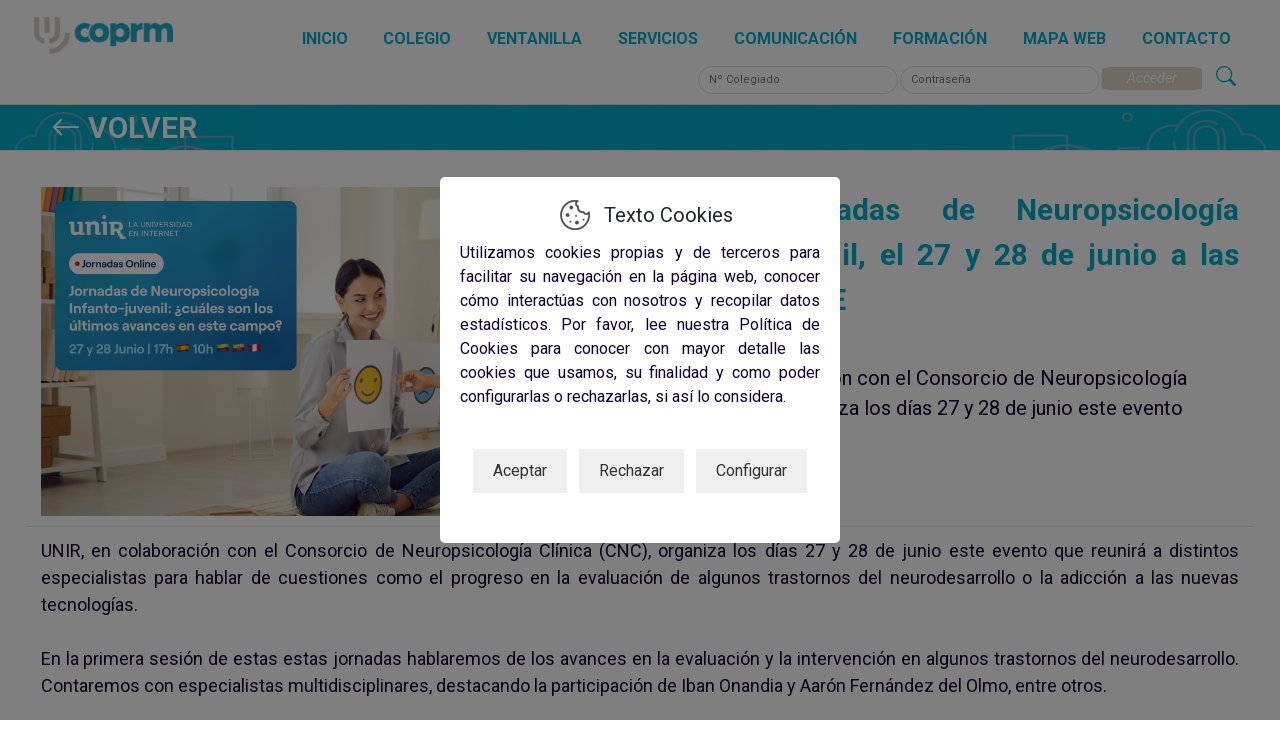

--- FILE ---
content_type: text/html; charset=UTF-8
request_url: https://colegiopsicologos-murcia.org/noticia.php?id=204
body_size: 7253
content:
 
 





<!DOCTYPE html>
<html lang="es">


<head>
  <meta http-equiv="content-type" content="text/html; utf-8">
  <meta charset="utf-8" />
  <meta name="viewport" content="width=device-width, initial-scale=1.0">
  <title>UNIR: Jornadas de Neuropsicología Infanto-juvenil, el 27 y 28 de junio a las 17.00-ONLINE</title>
     
    <link rel="stylesheet" href="css/bootstrap.css" type="text/css" />
 
    <link rel="stylesheet" href="MIMENU/menu.css" type="text/css" />
    <link rel="stylesheet" href="css/style.css" type="text/css" />
    <link rel="stylesheet" href="css/fuentes.css" type="text/css" />


    <link rel="stylesheet" href="css/miscss.css" type="text/css" />
    <link rel="stylesheet" href="css/responsive.css" type="text/css" />

   <!-- <link rel="stylesheet" href="css/formulario.css" type="text/css" /> -->
    <link rel="stylesheet" href="css/segmentado.css" type="text/css" />
    <link rel="stylesheet" href="css/agrupado.css" type="text/css" />
    <link rel="stylesheet" href="css/movil.css" type="text/css" />




    
    <link rel="shortcut icon" href="MIMENU/favicon.ico" type="image/x-icon"/>



    <link rel="preconnect" href="https://fonts.googleapis.com">
    <link rel="preconnect" href="https://fonts.gstatic.com" crossorigin>

    <link href="https://fonts.googleapis.com/css2?family=Poppins:wght@400;800&display=swap" rel="stylesheet">
    <link href="https://fonts.googleapis.com/css2?family=Roboto:ital,wght@0,100;0,300;0,400;0,700;0,900;1,400&display=swap" rel="stylesheet">
    <link href="https://fonts.googleapis.com/css2?family=Fredoka+One&display=swap" rel="stylesheet">

    <!-- FUENTE 1 -->
    <link href="https://fonts.googleapis.com/css2?family=Playfair+Display:wght@500;700&display=swap" rel="stylesheet">
    <!-- FUENTE 2 -->
    <link href="https://fonts.googleapis.com/css2?family=Vollkorn:wght@500;600&display=swap" rel="stylesheet">
 <!-- FUENTE iconos -->
    <link rel="stylesheet" href="https://cdn.jsdelivr.net/npm/bootstrap-icons@1.10.5/font/bootstrap-icons.css">



    <script type="text/javascript" src="js/jquery.js"></script>
    <script type="text/javascript" src="Scripts/menu.js" charset="utf-8"></script>


        <!-- VENTANA MODAL -->
    <script type="text/javascript" src="js/plugins.js"></script>




 


<!DOCTYPE html>
<html>
<head>

    <style>
        /* Estilos CSS para el pop-up */
        .ventana-emergente {
            position: fixed;
            top: 0;
            left: 0;
            width: 100%;
            height: 100%;
            background-color: rgba(0, 0, 0, 0.5);
            display: flex;
            justify-content: center;
            align-items: center;
            z-index: 9999;




            
        }
        
        .ventana-emergente-contenido {
            background-color: #fff;
            padding: 20px;
            border-radius: 5px;
            max-width: 400px;
            text-align: center;
        }
        
        .ventana-emergente-contenido button {
            margin: 0 5px; }


            .boton_Aceptar{
             
  display: inline-block;
  background-color: #EFEFEF;
  color: #333333;
  border: none;
  padding: 10px 20px;
  text-align: center;
  text-decoration: none;
  font-size: 16px;

  cursor: pointer;
  transition: background-color 0.3s ease;
                }

                .boton_rechazar{
             
             display: inline-block;
             background-color:  #EFEFEF;
             color: #333333;
             border: none;
             padding: 10px 20px;
             text-align: center;
             text-decoration: none;
             font-size: 16px;
         
             cursor: pointer;
             transition: background-color 0.3s ease;
                           }



    </style>
</head>
<body>
    <!-- Contenido de tu página web -->

    <!-- Código HTML para el pop-up -->
    <div class="ventana-emergente">
        <div class="ventana-emergente-contenido">
            <h2><img src="0_PD/img/cook.png"> Texto Cookies</h2>
            <p class="mitextop">Utilizamos cookies propias y de terceros para facilitar su navegación en la página web, conocer cómo interactúas con nosotros y recopilar datos estadísticos. Por favor, lee nuestra Política de Cookies para conocer con mayor detalle las cookies que usamos, su finalidad y como poder configurarlas o rechazarlas, si así lo considera.  </p>
            <br> <br>
            <form method="post">
            
                       
                <button type="submit" name="aceptar" class="boton_Aceptar">Aceptar</button>
                <button type="submit" name="cancelar" class="boton_rechazar">Rechazar</button>
                <button type="button" onclick="window.location.href='msg?cod=202';" class="boton_rechazar">Configurar</button>
            </form>
           
        </div>
    </div>

    <script>
        var ventanaEmergente = document.querySelector('.ventana-emergente');

        function ocultarVentanaEmergente() {
            ventanaEmergente.style.display = 'none';
        }
    </script>
</body>
</html>

</head>



<body>
  <!-- _-_-_-_-_-_-_-_-_-_-_-_-_-_-_-_-_-_-_-_-_-_-_-_-_-_-_-_-_-_-_-_-_-_-_-_-_-_-_-_-_-_-_-_-_-_-_-_-_-_-_-_-_-_-_  -->
  <header>

    <style>


        /* CAJA GRANDE CON EL GRIS */
        .barra_menu {

            width: 100%;

            height: 50px;
            margin-bottom: 0px;
            background-color: #ffffff;
            z-index: ;
            /*  position: fixed; */
            position: relative;
            opacity: 1;
            text-align: right;
            padding-right: 1%;

        }



        .espacio_extra {
            margin-left: 150px;
            padding: 150px;
            ;

        }

        .derecha_con_margen {
            position: relative !important;
            align-items: right;
        }

        /* ESPACIO LOGO*/



        .logo {

            /*  position: fixed; */
            position: relative;
            margin-top: 10px;
            right: auto;
            overflow: hidden;
            /* evita que la imagen se desborde del contenedor */
            z-index: 100;
            float: right;
        }



        /* OPCIONES MENU*/
        .contenido_texto_menu {
            width: 80%;
            display: inline-block;
            text-align: right;
            padding-right: 1%;
            padding-top: 18px;

        }

        .MIMENU_fuente {
            font-family: 'Roboto', sans-serif;
            font-size: 16px;
            margin-right: 12px;
            font-weight: 500;
            padding-top: 22PX;
            padding-left: 2%;
            font-weight: 500;
        }

        .capital {
            font-family: 'Vollkorn', serif;
            font-size: 25px;

            padding-top: 10px;
            text-align: center;
            color: #fbfbfb;
            font-weight: bold;
        }



        .espacio_texto_menu {
            width: 20%;
        }

        .MIMENU_color1 {
            margin-top: 5px;

            color: #00AEC7;
            font-weight: 600;


        }

        .MIMENU_color1 a {
            color: #00AEC7;
            font-weight: bold;
        }

        .MIMENU_color1 a:hover {
            color: #676466 !important;

        }



        .fondo_menu {

            width: 120px;
        }




        .fondo_menu2 {

            border-radius: 13px;
            height: 50px;
            color: #000 !important;

            padding-left: 15px;

            width: 168px;

        }

        /* CAJA LOGIN */







        ::selection {
            background: rgba(219, 68, 55, .3);
        }



        .formulario {
            width: 95%;
            margin: auto;
            text-align: right;

            padding-top: 5px;
            border-radius: 10px;
        }


        .formulario .input_textual {

            padding: 5px 10px;
            margin: auto;
            margin-bottom: 10px;
            width: 200px;
            border: 1px solid #ddd;
            border-radius: 15px;
        }

        .formulario .input_textual {
            color: #444;
            font-size: 1.1em;
        }

        .formulario .input_textual:focus {
            outline: none;
            border: none;
            border-left: 13px solid #22aac6;
            box-shadow: 1px 5px 10px #CCC;
        }

        .formulario .input_textual:focus {
            opacity: 1;
            left: 30px;
            transition: all 0.25s ease-out;
        }

        .formulario a {
            font-size: 0.9em;
            color: #444;
            text-decoration: none;
            border-bottom: 0px solid #DB4437;
            padding-bottom: 5px;
        }

        .formulario a:hover {
            color: #22aac6;
            border-color: #FFF;
        }

        .formulario .input_boton {
            margin-top: 0px;
            border: none;
            border-radius: 10%;
            padding: 1px 0;
            outline: none;
            width: 100px;

            background: #ddd6c9;
            color: #FFF;
            bottom: -3px;
            left: 0px;
            font-size: 12 px;

        }

        .formulario .input_boton_cerrar {
            margin-top: 0px;
            border: none;
            border-radius: 0%;
            padding: 1px 0;
            outline: none;
            width: 250px;
            text-align: left;
            padding-left: 15px;
            background: #22aac6;
            color: #FFF;
            bottom: -3px;
            left: 0px;
            font-size: 13px;
            line-height: 20px;

        }

        .formulario .input_boton:hover {
            background: #22aac6;
        }

        .formulario .input_boton .fa {
            font-size: 1.4em;
        }
    </style>


    <!-- VERSIÓN PC -->

    <div class="hidden-xs  ">

        <div class="col-md-2 right">
            <div class="logo ">
                <a href="index"> <img src="MIMENU/images/logo.png" /></a>
            </div>
        </div>
        <div class="col-md-10">
            <div class="barra_menu">
                <div class="MIMENU_fuente MIMENU_color1">

                    <a href="index" class="MIMENU_fuente ">INICIO</a>

                    <a href="coprm" class="MIMENU_fuente ">COLEGIO</a>

                    <a href="ventanilla" class="MIMENU_fuente">VENTANILLA</a>

                    <a href="servicios.php?filtro=Servicios" class="MIMENU_fuente ">SERVICIOS</a>

                    <a href="comunicacion" class="MIMENU_fuente ">COMUNICACI&Oacute;N</a>


                    <a href="formacion" class="MIMENU_fuente ">FORMACI&Oacute;N</a>
                    <a href="mapa" class="MIMENU_fuente ">MAPA WEB</a>
                    <a href="contacto" class="MIMENU_fuente ">CONTACTO</a>


                </div>


            </div>


        </div>




        <div class="clear"></div>





                    <form action="ventanilla_unica/A2_usuarios.php" method="post" class="formulario">
                <input type="text" id="cajaTexto" name="usuario" placeholder="Nº Colegiado" class="input_textual">
                <input type="password" id="contraseña" placeholder="Contraseña" class="input_textual" name="pass" />
                <button class="input_boton">
                    <i class="fa fa-paper-plane" aria-hidden="true">Acceder</i>
                </button>
&nbsp; &nbsp; &nbsp;

                <a href="msg?cod=405" class="azul subrayado_no">

    <i class="bi bi-search size20 azul" ></i>
</a>
&nbsp; &nbsp; &nbsp;

            </form>

          


            <script>
                // Obtén la referencia a la caja de texto
                var cajaTexto = document.getElementById("cajaTexto");

                // Agrega un evento para permitir solo números y un máximo de 5 caracteres
                cajaTexto.addEventListener("input", function (event) {
                    var inputText = this.value;

                    // Elimina todos los caracteres que no sean números
                    var numeros = inputText.replace(/[^0-9]/g, '');

                    // Limita la longitud a un máximo de 5 caracteres
                    if (numeros.length > 5) {
                        numeros = numeros.substring(0, 5);
                    }

                    // Agrega "MU" al principio del valor
                    this.value = "MU" + numeros;
                });
            </script>





                <!-- INICIO SE SESIÓN -->


        <!-- INICIO SE SESIÓN -->


        <hr class="nomargin">
    </div>



    <!-- VERSIÓN MOVIL -->
    <div class="visible-xs">


        <link href="//maxcdn.bootstrapcdn.com/bootstrap/4.0.0/css/bootstrap.min.css" rel="stylesheet" id="bootstrap-css">



        <div class="navbar navbar-dark fondo_menu_movil box-shadow">
            <a href="index" class="">
                <img src="MIMENU/images/logo_movil.png" width="250px;" />

            </a>
            <a class="nav-button ml-auto mr-4"><span id="nav-icon3"><span></span><span></span><span></span><span></span></span></a>
            <div class="container nomargin ">

            </div>
        </div> <!--navbar end-->

        <div class="fixed-top dineuron-menu">
            <div class="flex-center p-5">
                <ul class="nav flex-column">

                    <li class="nav-item delay-1"><a class="nav-link" href="Index">INICIO</a></li>
                    <li class="nav-item delay-3"><a class="nav-link" href="coprm">COPRM</a></li>
                    <li class="nav-item delay-4"><a class="nav-link" href="ventanilla">VENTANILLA</a></li>
                    <li class="nav-item delay-5"><a class="nav-link" href="servicios.php?filtro=Servicios">SERVICIOS</a>
                    </li>
                    <li class="nav-item delay-6"><a class="nav-link" href="comunicacion">COMUNICACIÓN</a></li>
                    <li class="nav-item delay-7"><a class="nav-link" href="formacion">FORMACIÓN</a></li>
                    <li class="nav-item delay-7"><a class="nav-link" href="mapa">MAPA WEB</a></li>
                    <li class="nav-item delay-7"><a class="nav-link" href="contacto">CONTACTO</a></li>
                    <li class="nav-item delay-7"><a class="nav-link" href="msg?cod=405">BUSCADOR</a></li>



                </ul>
            </div>
        </div> <!--dineuron-menu end-->





</header>   
 


  <!-- _-_-_-_-_-_-_-_-_-_-_-_-_-_-_-_-_-_-_-_-_-_-_-_-_-_-_-_-_-_-_-_-_-_-_-_-_-_-_-_-_-_-_-_-_-_-_-_-_-_-_-_-_-_-_  -->

  <div style="background-image: url('ventanilla_unica/imagenes/cabecera_ventanilla.png');   background-size: cover;">
    <a href="javascript: history.go(-1)">
        <p class="size30  color_blanco  fuente_roboto minegrita margen-2-derecha margen_button_0  ">
            <i class="bi bi-arrow-left"></i> VOLVER
          
        </p>
    </a>
</div>
  <div class="clear"></div>



  <div class="line nomargin"> </div>



  <div class="clear"></div>

  <div class="">

    <div class=" ">


      <br>

      <br>
      <!-- _-_-_-_-_-_-_-_-_-_-_-_-_-_-_-_-_-_-_-_-_-_-_-_-_-_-_-_-_-_-_-_-_-_-_-_-_-_-_-_-_-_-_-_-_-_-_-_-_-_-_-_-_-_-_  -->
       
 

      <!-- _-_-_-_-_-_-_-_-_-_-_-_-_-_-_-_-_-_-_-_-_-_-_-_-_-_-_-_-_-_-_-_-_-_-_-_-_-_-_-_-_-_-_-_-_-_-_-_-_-_-_-_-_-_-_  -->
      
                    <div class=" caja_separacion">

          <!-- _-_-_-_-_-_-_-_-_-_-_-_-_-_-_-_-_-_-_-_-_-_-_-_-_-_-_-_-_-_-_-_-_-_-_-_-_-_-_-_-_-_-_-_-_-_-_-_-_-_-_-_-_-_-_  -->
          <style>
        /* Estilos para el modal */
        .modal {
            display: none;
            position: fixed;
            z-index: 1;
            padding-top:50px;
            left: 0;
            top: 0;
            width: 100%;
            height: 100%;
            overflow: auto;
            background-color: rgba(0,0,0,0.9);
        }
        
        .modal-content {
            margin: auto;
            display: block;
            max-width: 80%;
            max-height: 80%;
        }
        
        .modal img {
            width: 100%;
            height: auto;
        }
        
        /* Estilos para el botón de cerrar */
        .close {
            position: relative;
            top: 0px;
            right: 30px;
            color: #00abc7;
            font-size: 60px;
            cursor: pointer;
            opacity: 1;
            z-index: 99;
    
        }
        
        /* Estilos para el cuerpo de la página */
        body {
      
        }
    </style>

    <script>
        function mostrarModal(img) {
            var modal = document.getElementById("modal");
            var modalImg = modal.querySelector("img");
            modal.style.display = "block";
            modalImg.src = img.src;
        }

        function cerrarModal() {
            document.getElementById("modal").style.display = "none";
        }
    </script>

        <!-- El modal -->
        <div id="modal" class="modal">
        <span class="close" onclick="cerrarModal()">&times;</span>
        <div class="modal-content">
            <img src="tu_imagen.jpg" alt="Imagen Ampliada">
        </div>
    </div>
          <!-- _-_-_-_-_-_-_-_-_-_-_-_-_-_-_-_-_-_-_-_-_-_-_-_-_-_-_-_-_-_-_-_-_-_-_-_-_-_-_-_-_-_-_-_-_-_-_-_-_-_-_-_-_-_-_  -->


          
            <div class="col-md-6"> <img src="0_DATA/2_noticias/204.jpg"
                onerror="this.src='0_DATA/2_noticias/blanco.jpg';" onclick="mostrarModal(this);"></div>
            <div class="col-md-6">
              <p class="size30 azul  minegrita justificado"> UNIR: Jornadas de Neuropsicología Infanto-juvenil, el 27 y 28 de junio a las 17.00-ONLINE</p>

              <p class="size14 azul">                 <i class="bi bi-calendar3"></i> 12-06-2023              </p>

              <p class="fuente_roboto size20 gris_oscuro ">UNIR, en colaboración con el Consorcio de Neuropsicología Clínica (CNC), organiza los días 27 y 28 de junio este evento online.
 
</p>


            
              
                
              
                

              
                

              
                

              
                



              
                









            </div>
            <div class="clear"></div>
            <hr>
            <div class="col-md-12">
              <p class="mitexto ">UNIR, en colaboraci&oacute;n con el Consorcio de Neuropsicolog&iacute;a Cl&iacute;nica (CNC), organiza los d&iacute;as 27 y 28 de junio este evento que reunir&aacute; a distintos especialistas para hablar de cuestiones como el progreso en la evaluaci&oacute;n de algunos trastornos del neurodesarrollo o la adicci&oacute;n a las nuevas tecnolog&iacute;as.<br>&nbsp;<br>En la primera sesi&oacute;n de estas estas jornadas hablaremos de los avances en la evaluaci&oacute;n y la intervenci&oacute;n en algunos trastornos del neurodesarrollo. Contaremos con especialistas multidisciplinares, destacando la participaci&oacute;n de Iban Onandia y Aar&oacute;n Fern&aacute;ndez del Olmo, entre otros.<br>&nbsp;<br>En la segunda jornada nos centraremos en los aspectos relacionados con la poblaci&oacute;n juvenil como las adicciones a las nuevas tecnolog&iacute;as, con la participaci&oacute;n de Noem&iacute; Fari&ntilde;a o de los reconocidos neur&oacute;logos, Javier Abril y Sarai Urtiaga.<br>
<br><a href="https://www.unir.net/evento/openclass/jornadas-neuropsicologia-infantil-ultimos-avances/">https://www.unir.net/evento/openclass/jornadas-neuropsicologia-infantil-ultimos-avances/</a><br>&nbsp;<br> <br> <br></p>

            </div>









          </div>

          

      </div>

      <div class="clear"></div>
      <br>
      <hr> <br>





    </div>

    <!-- _-_-_-_-_-_-_-_-_-_-_-_-_-_-_-_-_-_-_-_-_-_-_-_-_-_-_-_-_-_-_-_-_-_-_-_-_-_-_-_-_-_-_-_-_-_-_-_-_-_-_-_-_-_-_  -->
    <!-- Footer
        ============================================= -->
<footer id="folder">

	<img src="imagenes/pie/linea_pie.jpg" width="100%" alt="" />
	<div class="container">

		<div class="col-md-5 nomargin ">
			<img src="imagenes/pie/logoV1.png" alt="" width="250px" />

<br>
			<div class="col-md-12">
			<p class="mitexto size16 azul">
			<span class="gris">
				C/ Almirante Churruca, 1 <br>
				30007 Murcia <BR>
				<span class="gris">
				Tlf 968 248 816<br>
				
			</span>
			</span>
			</p>
			
			

			</div>

			
			</p>
	

		
		</p>
		<div class="clear"></div>
			<a href="https://www.facebook.com/ColegioPsicologiaRMurcia/" target="_blank"><img src="imagenes/facebook.png" width="35px"></a>
        <a href="https://twitter.com/COPsicologia?ref_src=twsrc%5Egoogle%7Ctwcamp%5Eserp%7Ctwgr%5Eauthor" target="_blank"><img src="imagenes/twitter.png" width="35px"></a>
        <a href="https://www.linkedin.com/company/colegio-de-psicologos-region-murcia/?originalSubdomain=es" target="_blank"><img src="imagenes/liked.png" width="35px"></a>
      <a href="https://www.instagram.com/p/CsvicCsN0ph/?hl=es" target="_black"><img src="imagenes/instagram.jpg" width="35px" target="_blank"></a>
	  <a href="https://www.youtube.com/@COPmurcia" target="_black"><img src="imagenes/youtube.png" width="35px" target="_blank"></a>
		<div class="clear"></div>
		<br> 

	</div>


	<div class="col-md-3 nomargin">
		<p class="mitexto size20 azul">
			<span class="gris">
				<br>
		
			
				<a href="msg.php?cod=151" class="gris ">Canal Denuncias</a><br>
				<a href="colegio?filtro=Comisión de Intrusismo" class="gris ">Observatorio de Intrusismo</a><br>
		<a href="colegio?filtro=Comisión de Intrusismo"><img src="imagenes/stop_intrusismo.jpg" class="izquierda"></a>
			</span>

		</p>
	</div>


	<div class="col-md-4 nomargin">
		<p class="mitexto size16 azul">
			<span class="gris">
				<br>
				<a href="msg.php?cod=200" class="gris">Aviso legal</a><br>
				<a href="msg.php?cod=201" class="gris">Pol&iacute;tica de Privacidad</a><br>
				<a href="msg.php?cod=202" class="gris"> Política de Cookies</a><br>

				<a href="https://www.soft-elite.com/" class="gris">	Desarrollo Soft Èlite</a>

				<br>
				<br>
			</span>

		</p>
	</div>

	<!-- Footer Widgets
                ============================================= -->
	<!-- .footer-widgets-wrap end -->



	</div>

	<!-- Copyrights
            ============================================= -->
	<!-- #copyrights end -->

</footer><!-- #footer end -->

</div><!-- #wrapper end 'images/footer-bg.jpg'-->    <!-- _-_-_-_-_-_-_-_-_-_-_-_-_-_-_-_-_-_-_-_-_-_-_-_-_-_-_-_-_-_-_-_-_-_-_-_-_-_-_-_-_-_-_-_-_-_-_-_-_-_-_-_-_-_-_  -->



</body>

--- FILE ---
content_type: text/css
request_url: https://colegiopsicologos-murcia.org/MIMENU/menu.css
body_size: 1140
content:
.dineuron-menu {
    width: 100%;
    height: 100%;
    opacity: 0;
    visibility: hidden;
}

.nav-open .dineuron-menu {
    opacity: 1;
    visibility: visible;
    background: #5d5e61;
}

.dineuron-menu .nav li a {
    color: #FFF;
    font-size: 3vh;
    font-weight: 600;
}

.dineuron-menu .nav li {
    opacity: 0;
    -webkit-transform: translateY(-40px);
    transform: translateY(-40px);
    -webkit-animation-timing-function: cubic-bezier(.45,.005,0,1);
    -moz-animation-timing-function: cubic-bezier(.45,.005,0,1);
    -o-animation-timing-function: cubic-bezier(.45,.005,0,1);
    animation-timing-function: cubic-bezier(.45,.005,0,1);
}

.nav-open .dineuron-menu .nav li {
    opacity: 1;
    -webkit-transform: translateY(0px);
    transform: translateY(0px);
    -webkit-transition: -webkit-transform .2s,opacity .2s;
    transition: transform .2s,opacity .2s;
}

.dineuron-menu .nav li.delay-1 {
    -webkit-transition-delay: 0.1s;
    -moz-transition-delay: 0.1s;
    -ms-transition-delay: 0.1s;
    -o-transition-delay: 0.1s;
    transition-delay: 0.1s;
}

.dineuron-menu .nav li.delay-2 {
    -webkit-transition-delay: 0.2s;
    -moz-transition-delay: 0.2s;
    -ms-transition-delay: 0.2s;
    -o-transition-delay: 0.2s;
    transition-delay: 0.2s;
}

.dineuron-menu .nav li.delay-3 {
    -webkit-transition-delay: 0.3s;
    -moz-transition-delay: 0.3s;
    -ms-transition-delay: 0.3s;
    -o-transition-delay: 0.3s;
    transition-delay: 0.3s;
}

.dineuron-menu .nav li.delay-4 {
    -webkit-transition-delay: 0.4s;
    -moz-transition-delay: 0.4s;
    -ms-transition-delay: 0.4s;
    -o-transition-delay: 0.4s;
    transition-delay: 0.4s;
}

.dineuron-menu .nav li.delay-5 {
    -webkit-transition-delay: 0.5s;
    -moz-transition-delay: 0.5s;
    -ms-transition-delay: 0.5s;
    -o-transition-delay: 0.5s;
    transition-delay: 0.5s;
}

.dineuron-menu .nav li.delay-6 {
    -webkit-transition-delay: 0.6s;
    -moz-transition-delay: 0.6s;
    -ms-transition-delay: 0.6s;
    -o-transition-delay: 0.6s;
    transition-delay: 0.6s;
}

.dineuron-menu .nav li.delay-7 {
    -webkit-transition-delay: 0.7s;
    -moz-transition-delay: 0.7s;
    -ms-transition-delay: 0.7s;
    -o-transition-delay: 0.7s;
    transition-delay: 0.7s;
}

.dineuron-menu .nav li.delay-8 {
    -webkit-transition-delay: 0.8s;
    -moz-transition-delay: 0.8s;
    -ms-transition-delay: 0.8s;
    -o-transition-delay: 0.8s;
    transition-delay: 0.8s;
}

.dineuron-menu .nav li.delay-9 {
    -webkit-transition-delay: 0.9s;
    -moz-transition-delay: 0.9s;
    -ms-transition-delay: 0.9s;
    -o-transition-delay: 0.9s;
    transition-delay: 0.9s;
}

.nav-button {
    position: relative;
    z-index: 1111;
    border: solid 1px #f8f8f8;
    height: 42px;
    display: block;
    width: 50px;
    padding: 12px;
}

    .nav-button #nav-icon3 {
        width: 24px;
        height: 22px;
        display: inline-block;
        position: relative;
        -webkit-transform: rotate(0deg);
        -moz-transform: rotate(0deg);
        -o-transform: rotate(0deg);
        transform: rotate(0deg);
        -webkit-transition: .5s ease-in-out;
        -moz-transition: .5s ease-in-out;
        -o-transition: .5s ease-in-out;
        transition: .5s ease-in-out;
        cursor: pointer;
    }

        .nav-button #nav-icon3 span {
            display: block;
            position: absolute;
            height: 3px;
            width: 100%;
            background: #ffffff;
            border-radius: 9px;
            opacity: 1;
            left: 0;
            -webkit-transform: rotate(0deg);
            -moz-transform: rotate(0deg);
            -o-transform: rotate(0deg);
            transform: rotate(0deg);
            -webkit-transition: .25s ease-in-out;
            -moz-transition: .25s ease-in-out;
            -o-transition: .25s ease-in-out;
            transition: .25s ease-in-out
        }

            .nav-button #nav-icon3 span:nth-child(1) {
                top: 0
            }

            .nav-button #nav-icon3 span:nth-child(2), #nav-icon3 span:nth-child(3) {
                top: 7px
            }

            .nav-button #nav-icon3 span:nth-child(4) {
                top: 14px
            }

.nav-open #nav-icon3 span:nth-child(1) {
    top: 9px;
    width: 0;
    left: 50%
}

.nav-open #nav-icon3 span:nth-child(2) {
    -webkit-transform: rotate(45deg);
    -moz-transform: rotate(45deg);
    -o-transform: rotate(45deg);
    transform: rotate(45deg)
}

.nav-open #nav-icon3 span:nth-child(3) {
    -webkit-transform: rotate(-45deg);
    -moz-transform: rotate(-45deg);
    -o-transform: rotate(-45deg);
    transform: rotate(-45deg)
}

.nav-open #nav-icon3 span:nth-child(4) {
    top: 9px;
    width: 0;
    left: 50%
}

.flex-center {
    display: -webkit-box;
    display: -webkit-flex;
    display: -ms-flexbox;
    display: flex;
    -webkit-box-pack: center;
    -webkit-justify-content: center;
    -ms-flex-pack: center;
    justify-content: center;
    -webkit-box-align: center;
    -webkit-align-items: center;
    -ms-flex-align: center;
    align-items: center;
    height: 100%
}
.navbar {
    position: relative;
    min-height: 50px;
    margin-bottom: 0px;
    border: 1px solid transparent;
}

.fondo_menu_movil {
    background-color: #5d5e61!important;
}

--- FILE ---
content_type: text/css
request_url: https://colegiopsicologos-murcia.org/css/fuentes.css
body_size: 2026
content:

html {
  -ms-text-size-adjust: 100%;
  -webkit-text-size-adjust: 100%;
}

body {
line-height: 1.5;
 color:#424242;
	background-color: #ffffff;
font-family: 'Roboto', sans-serif;
}

.fuente1 {
	font-family: 'Playfair Display', serif;
}

.fuente2 {
	font-family: 'Vollkorn', serif;
}








.cursiva {
	font-style: italic !important;
}

.titulo_azul {
	font-family: 'Roboto', sans-serif;
	font-size: 40px;
	color:#00acc8;
	font-weight:300;
}

.junta_gobierno_azul {
	font-family: 'Roboto', sans-serif;
	font-size: 20px;
	color:#00acc8;
	font-weight:500;
}

.junta_gobierno_marron {
	font-family: 'Roboto', sans-serif;
	font-size: 20px;
	color:#d9d1c3;
	font-weight:500;
}

.titulo_01 {
	font-size: 50px;
	font-weight: 900;
	line-height:1em;
	font-family: 'Roboto', sans-serif;
	color:#424242;
	
}

.mititulo {
font-size:25px;
font-family: 'Roboto', sans-serif;
color: #00aec7 !important;


	
}

.mititulo_noticia {
font-size:20px;
font-family: 'Roboto', sans-serif;
color:#00aec7;

	
}

.destacado
{
font-size:140px;
font-weight:lighter;

	
}


p.letracapital ::first-letter{
	font-size:3em;
	font-family:serif;
}




.sin_justificar {
	text-align: left!important;
}

a {
	text-decoration: none !important;
	color: #292e31;
}

a:hover { color: #222; }

a img { border: none; }

img { max-width: 100%; }

iframe { border: none !important; }


/* ----------------------------------------------------------------
	Basic Layout Styles
-----------------------------------------------------------------*/


h3,
h4,
h5,
h6 {
	color: #444;
	font-weight: 600;
	line-height: 1.5;
	margin: 0 0 30px 0;
	font-family: "Open Sans", sans-serif;
}

h5,
h6 { margin-bottom: 20px; }

h1 { font-size: 36px; }

h2 { font-size: 30px; }

h3 { font-size: 24px; }

h4 { font-size: 18px; }

h5 { font-size: 14px; }

h6 { font-size: 12px; }

h4 { font-weight: 600; }

h5,
h6 { font-weight: bold; }

h1 > span:not(.nocolor),
h2 > span:not(.nocolor),
h3 > span:not(.nocolor),
h4 > span:not(.nocolor),
h5 > span:not(.nocolor),
h6 > span:not(.nocolor) { color: #292e31; }

p,
pre,
ul,
ol,
dl,
dd,
blockquote,
address,
table,
fieldset,
form { margin-bottom: 30px; }

small { font-family: 'Lato', sans-serif; }

.uppercase { text-transform: uppercase !important; }

.tright { text-align: right !important; }

.tleft { text-align: left !important; }

.fright { float: right !important; }

.fleft { float: left !important; }

.fnone { float: none !important; }

.ohidden {
	position: relative;
	overflow: hidden !important;
}




.mitexto_rotacion {
	
font-size:16px;;
color:#fcfcfc;
line-height: 25.6px;
font-family: 'Open Sans', sans-serif;	
font-weight:bold;

	
}


.menusuperior {
font-family: 'Open Sans', sans-serif;
font-size:15px;
font-weight:inherit;
}


.texto_marron_grande {

	font-size: 60px;
	color: #676466;
	font-weight: 700;
	line-height : 55px;
text-align: left;
letter-spacing: -3px;
margin-right: 5%;

}

.texto_firma {

	font-size: 60px;
	color: #676466;
	font-weight: 700;
	line-height : 55px;
text-align: right;
letter-spacing: -3px;
margin-right: 5%;

}

.texto_marron_mediano {

	font-size: 40px;
	color: #676466;
	font-weight: 700;
	line-height : 55px;
text-align: left;
letter-spacing: -3px;
margin-right: 5%;

}

.comillas {
	font-size: 400px;
	font-family:Arial, Helvetica, sans-serif;
	float: inline-start;
	text-align:left;
	font-style: oblique;
	color:#d9d1c3;

	
}

.mititulo2 {
font-size: 22px;

font-family: 'Roboto', sans-serif;
padding-top: 5px;
	padding-left: 5px;
}

.mititulo3 {
font-size: 25px;
font-weight: 700;
font-family: 'Open Sans', sans-serif;
}

.gigante {
font-size: 120px; !important;
}
.textogrande {
	font-size: 50px;
}

.mititulo_sombradetras {
display: block;
margin: 20 0 18px;
font-size:40px !important;
font-weight: bold;
line-height: 100px;
font-style: bold;
text-transform: uppercase;
text-shadow: -1px -1px #000000;
background-color: #fbfbfb;
opacity: 0.8;
}

.mititulosombra {	
text-align: left;
margin: 0px auto;
letter-spacing: -1px;
font-weight: bolder;
margin-top: -40px;
 text-shadow: 1px 1px 0px #b2cb00,
    1px 1px 0px #b2cb00,
    1px 1px 0px #b2cb00;
}


.mititulosombraoscura {	

	background-color: #444444;
	line-height: 33px;
	font-size: 38px;!important;
	text-align: center;
	color:#fbfbfb !important;
}


/*  --------------------------------------------------------------------------------------COLORES */ 

.interlineado {
	line-height: 1.3em!important;
}


.mitexto_medium {
	font-size:medium;
	
}


.fina {
	font-weight: 200;
}

.mitexto_large {
	font-size:25px;
	font-weight: 700;
}

.size40 {
	font-size: 40px;
}

.color_naranja { color: #E64A19 !important; }
.color_negro { color: #333333!important; }
.color_negro a { color: #333333!important; }



.color_gris { color: #757575  }
.color_gris_claro {color: #676466;}
.color_blanco { color:#FFFFFF !important;}
.color_marron{ color:#695239 !important;}
.color_azuloscuro{ color:#02a2ff !important;}




.fondosubmenu{
	background: #535353 ;
	opacity: 0.7;
	font-family: 'Open Sans', sans-serif;
	
}



/* TITULO ANIMADO*/ 
.tamano_secciones 
{
	height: 80px !important;

}

.margenes {
 margin-left: 30px;
	margin-right: 30px;
}

.margen_general {
	margin-left: 3%;
	margin-right: 3%;

}


.margen-s-derecha {
	padding-right: 1%;
	margin-right: 1%;

}



.margen-s-izquierda {
	padding-left: 1%;
	margin-left: 1%;

}


.textomargen {

	padding-top: 1%;
	padding-left: 2%;
	padding-right: 4%;
	padding-bottom: 1%;
	
}


.contenedor img {
  position: absolute;
  left: 0;
  transition: opacity 1.5s ease-in-out;
}

.contenedor img.top:hover {
  opacity: 0;
}

.relative {
	position: relative;
}

.centrado_servicios {

	 margin-left: 5%;
	 margin-right: 5%;

}

--- FILE ---
content_type: text/css
request_url: https://colegiopsicologos-murcia.org/css/miscss.css
body_size: 3085
content:
@charset "utf-8";
/* CSS Document */



.caberera_top {
	background-color: #000000;
}

.color_blanco {
	color:#ffffff;
}

.imagen_slider
{
	float: right;
padding-top: 13%;

	
}

.espacio_slider {

	width:100vw;
	height:85vh; 
}




.miH2{
	font-family: "Open Sans", sans-serif;
	color: #292e31;
	font-size: 32px;
	font-weight:400;
	line-height: 49px;
	margin-bottom: 15px;
	margin-top: 20px;
	
}

.miH3{
	font-family: "Open Sans", sans-serif;
text-align: justify;
	color: #292e31;
	font-size: 22px;
	font-weight:400;
	line-height: 28px;
	margin-bottom: 15px;
	margin-top: 20px;
	
	
}

.link_subrayado a {
	text-decoration: underline !important;
  }



.subrayado {
	

background: radial-gradient(circle, rgba(219,209,46,1) 57%, rgba(255,255,0,1) 97%, rgba(255,255,255,1) 100%);

}

.subrayado_web_murcia {
background: linear-gradient(180deg, rgba(255,255,255,1) 0%, rgba(251,245,146,1) 94%, rgba(255,255,175,1) 100%);
	
	
	
}

.absolute_texto_junta {
	position:relative;
	margin-top: 150px;
	padding-top: 80px;
}

.linea { background: url('../imagenes/linea.png') repeat-x center; }

.fondo_decana {
    background-image: url('../imagenes/decana.jpg');
    background-size: cover;
    background-position: top;
    background-repeat: no-repeat;
 
  
	
}

.fondo_decana2 {
    background-image: url('../imagenes/junta_gobierno_2024/decana_2024.jpg');
    background-size: cover;
    background-position: top;
    background-repeat: no-repeat;
 
  
	
}

.fondo_decana_firma {
	background-image: url('../imagenes/firma.jpg');
	background-repeat: no-repeat;
	background-size: cover;
	background-position-x: right;
	

	
}



.ancho_30 {
	width: 20%;
	position:fixed;
	margin-bottom: -30px;
	margin-right: 10px;
	padding-right: 10px;
}

.flotante {
	position:relative;

	margin-top: -130px;
}


.micaja{ 
box-shadow: 0px 0px 5px 1px #e5e5e5;

}


.caja_separacion {
	

	padding-left: 2%;
	padding-top: 6px;
	padding-bottom: 6px;
	padding-right: 2%;
	
}

.caja_noticia {
	background:#fbfbfb; 
color:#5d5e62; 

border: 1px solid #53565a;
solid: #53565a;
	font-size: 14px;

	padding-left: 2%;
	padding-top: 6px;
	padding-bottom: 6px;
	padding-right: 2%;
	text-transform: uppercase;
}

.caja_noticias_destacadas {
	height: 100px;
}

.caja_urgencias {
	background:#fbfbfb; 
color:#5d5e62; 

border: 1px solid #53565a;
solid: #53565a;
	font-size: 18px;

	padding-left: 2%;
	padding-top: 6px;
	padding-bottom: 6px;
	padding-right: 2%;
	text-transform: uppercase;
	width: 100%;
}


.micajalateral{ 

background:#00aec7; 
color:#fbfbfb; 

border: 1px solid #53565a;
solid: #53565a;
	font-size: 14px;
height: 30px;
	padding-left: 15PX;
	padding-top: 6px;
	padding-bottom: 6px;
	
}
.micajalateral a { 
color:#fbfbfb; 
	
}

.micaja_destacados {

	padding-left: 1%;
	padding-right: 1%;

}


.ancho_completo {
	width: 100%;
}

/*                                                               TEXTO */


.texto_pretitulo {
font-size:medium;
text-align: center;
color:#FF6633;
font-weight: 400;
line-height: 1.5;
letter-spacing: 1px;
	
	
}

.titulo_naranja_web {
	
font-size:28px;
color:#FF6633;
font-weight:bold;
line-height: 1;

	
}



.texto_caja_web {
	margin-top: 14px;
font-size:16px;
	text-align: justify;
	color:#333333;
	font-family: "Lato", sans-serif;


	
}

.text3D {
position: absolute;
    top: 50%; 
    right: 50%;
    transform: translate(50%,-50%);
    text-transform: uppercase;
    font-family: verdana;
    font-size: 3em;
    font-weight: 700;
    color: #f5f5f5;
    text-shadow: 1px 1px 1px #919191,

    1px 18px 6px rgba(16,16,16,0.4),
    1px 22px 10px rgba(16,16,16,0.2),
    1px 25px 35px rgba(16,16,16,0.2),
    1px 30px 60px rgba(16,16,16,0.4);
}

.textoparallax {
	color:#ffffff;
		font-family: "Open Sans", sans-serif;
	font-size: 35px;
	text-align: right;
	font-weight: 800;
	padding-right: 5%;
}



.boton{

  margin: 5px;
  padding:10px;
  -webkit-border-radius: 4px;
  -moz-border-radius: 4px;
  border-radius: 10px;

  line-height:20px;
background-color: #22aac6;
color:#ffffff;
font-size: 16px;
  float:center;
  font-weight: bold;
}
.boton:hover{
  opacity: 0.50;
  -moz-opacity: .50;
  filter:alpha (opacity=50);
}
.boton a {
  color:#fff;
  text-decoration:none;
  padding:5px 5px 5px 0;
}

.texto_boton {
	font-size: 16px;
	font-weight: bold;
	color:#fbfbfb;
	
	
}

.izquierdo_redondeado {
	border-top-left-radius: 10px;
	border-top-right-radius: 10px;
	box-shadow: 0px 5px 5px #bdb9ad;
}




.azul_tve {color: #233559;}
.fondo_azul_tve {background-color: #233559;}






.fondo_gris {background-color: #5d5e62;}
.fondo_gris_claro { background-color: #f7f7f7;}

.rojo {color:#db4437;}
.fondo_rojo {background-color:#db4437;}

.rojo_tve {color:#e50002;}
.fondo_rojo {background-color:#e50002;}

.color_gris_oscuro{
	color: #4c4a46;
}

.amarillo {color:#d0c285;}
.fondo_amarillo { background-color:#d0c285!important;
	body-bg-color: rgba(212, 212, 215, 1); }

.verde {color:#0f9d58;}
.fondo_verde {background-color:#0f9d58; }

.fondo_pie_web_murcia{background-color: #303030;}


.color_destacados  {color: hsl(38, 22%, 81%);}
.color_destacados a {color: #999691;}
.color_destacados a:hover { color:#00aeca;}

.color_destacados2 a {color: #676466;}
}

.ancho_texto_ventanilla {	flex: 0 0 auto; width: 60%;      }

/* formulario erroneo */


/* ----------------------------------------------------------------
	Forms
-----------------------------------------------------------------*/

.sm-form-control {
	display: block;
	width: 100%;
	height: 38px;
	padding: 8px 14px;
	font-size: 15px;
	
	color: #393d42;
	background-color: #e8e8e8;
	background-image: none;
	border: 0px solid #DDD;
	border-radius: 0 !important;
	-webkit-transition: border-color ease-in-out .15s;
	-o-transition: border-color ease-in-out .15s;
	transition: border-color ease-in-out .15s;
	margin-bottom: 15px;
	font-weight: bold;
}

.sm-form-control:focus {
	border-color: #AAA;
	outline: 0;
	-webkit-box-shadow: none;
	box-shadow: none;
}

.sm-form-control::-moz-placeholder {
	color: #999;
	opacity: 1;
}

.sm-form-control:-ms-input-placeholder { color: #999; }
.sm-form-control::-webkit-input-placeholder { color: #999; }

.sm-form-control[disabled],
.sm-form-control[readonly],
fieldset[disabled] .sm-form-control {
  cursor: not-allowed;
  background-color: #e8e8e8;
  opacity: 1;
  color:#999999;
}

.sm-form-control { height: auto; }

.form-control { border-radius: 3px; }

.form-control:active,
.form-control:focus {
	border-color: #999;
	box-shadow: none;
}

label {
	display: inline-block;
	font-size: 13px;

	font-family: 'Raleway', sans-serif;

	letter-spacing: 1px;
	color: #555;
	margin-bottom: 10px;
	cursor: pointer;
}

label.label-muted {
	color: #999;
	font-weight: normal;
	margin-right: 5px;
}

form .col_full,
form .col_half,
form .col_one_third,
form .col_two_third,
form .col_three_fourth,
form .col_one_fourth,
form .col_one_fifth,
form .col_two_fifth,
form .col_three_fifth,
form .col_four_fifth,
form .col_one_sixth,
form .col_five_sixth { margin-bottom: 25px; }

 
/* TIPO COP VERSION 1 

input[type = 'checkbox']
{
  position:relative;
  width :40px;
  height:20px;
  background:#f0f0f0;
  -webkit-appearance:none;
  box-shadow: 0 0 10px 
    rgba(0,0,0,.2) inset;
  border-radius:60px;
  transition:.5s;
  outline:none;
}

input:checked[type = 'checkbox']
{
  background:#649d66;
  
}

input[type = 'checkbox']:before
{
  content:'';
  position:absolute;
  top:0px;
  left:0px;
  box-shadow: 0 2px 5px rgba(0,0,0,.3); 
  height:20px;
  width:20px;
  border-radius:60px;
  transform:scale(.85);
  background:#f7f7f7;
  transition:.5s;
}

input:checked[type = 'checkbox']:before
{
  left:20px;
}
*/

.error-message {
	color: red;
	font-weight: bold;
}
.error-input {
	background-color: #ff0000;
}

.tamano_cv {
	width: 80%;
	height: 80%;
}

input[type="number"]
{
    -webkit-appearance: textfield !important;
    margin: 0;
    -moz-appearance:textfield !important;
}
.formato-cookies {
	border-collapse: collapse;
	width: 100%;
	margin-bottom: 20px;
  }
  
  .formato-cookies th,
  .formato-cookies td {
	padding: 10px;
	text-align: left;
	border-bottom: 1px solid #ddd; 
  }
  
  .formato-cookies th {
	background-color: #f2f2f2;
	font-weight: bold;
	text-transform: uppercase;
  }
  
  .formato-cookies th:first-child {
	background-color: #e6f2ff;
  }
  
  .formato-cookies th:nth-child(2) {
	background-color: #e6f2ff;
  }
  
  .formato-cookies th:nth-child(3) {
	background-color: #e6f2ff;
  }
  
  .formato-cookies th:last-child {
	background-color: #e6f2ff;
  }
  
  .formato-cookies tr:nth-child(even) {
	background-color: #f5f5f5;
  }
  
  .formato-cookies tr:hover {
	background-color: #e9e9e9;
  }
  
  .formato-cookies td:first-child {
	width: 20%;
  }
  
  .formato-cookies td:nth-child(2) {
	width: 20%;
  }
  
  .formato-cookies td:nth-child(3) {
	width: 40%;
  }
  
  .formato-cookies td:last-child {
	width: 20%;
  }
  

--- FILE ---
content_type: text/css
request_url: https://colegiopsicologos-murcia.org/css/segmentado.css
body_size: 1231
content:
/*  --------------------------------------------------------- PADRE HIJO */

.padre { margin-left: 3%; margin-right: 3%;}



/*  --------------------------------------------------------- FUENTES */
.fuente_roboto {font-family: 'Roboto', sans-serif;}
/*  --------------------------------------------------------- TAMAÑO */
.size1 {font-size: 1px;}
.size12 {font-size: 12px;}
.size13 {font-size: 13px;}
.size14 {font-size: 14px;}
.size15 {font-size: 15px;}
.size16 {font-size: 16px;}
.size17 {font-size: 17px;}
.size18 {font-size: 18px;}
.size19 {font-size: 19px;}
.size20 {font-size: 20px;}
.size21 {font-size: 21px;}
.size22 {font-size: 22px;}
.size23 {font-size: 23px;}
.size24 {font-size: 24px;}
.size25 {font-size: 25px;}
.size26 {font-size: 26px;}
.size27 {font-size: 27px;}
.size28 {font-size: 28px;}
.size30 {font-size: 30px;}
.size40 {font-size: 40px;}
.size60 {font-size: 60px;}
.size160 {font-size: 160px;}

/*   --------------------------------------------------------- VARIANTE */
.minegrita {font-weight:bolder;}
.sinnegrita {font-weight:400}
.interlineado_20 {line-height : 20px;}
.interlineado_28 {line-height : 28px;}
.interlineado_40 {line-height : 40px;}
.interlineado_60 {line-height : 60px;}
.interlineado_80 {line-height : 80px;}
.subrayado_linea { text-decoration: underline!important;}
.subrayado_no { text-decoration: none!important;}


/*   --------------------------------------------------------- COLOR */
.azul {color: #00aec7;}
.azul a {color:#00aec7;}
.fondo_azul {background-color: #00aec7;}

.marron {color: #d9d1c3;}
.marron a {color: #d9d1c3;}
.marron a:hover { color:#00aeca;}

.marron2 {color: #64605a;}
.marron2 a {color: #64605a;}
.marron2 a:hover { color:#64605a;}



.fondo_marron {background-color: #d6d1c4;}

.fondo_blanco {background-color: #ffffff;}

.fondo_marron_claro {background-color: #f6f6f6;}

.marron_oscuro { color:#5d5e61;}

.gris_oscuro {color:#0c022f;}

.gris { color:#626262;}

.gris a { color:#626262;}




.borde_texto {  -webkit-text-stroke: 1px #a19b91; }

.error {
    background-color: #FFCCCC;
}
/*   --------------------------------------------------------- ALINEACION */
.izquierda {text-align:left !important;	float:left;}
.derecha {text-align:right !important;	float:right;}
.centrado { text-align: center;}
.justificado { text-align: justify;}
.cursiva { font-style: oblique;}

.alto_linea_10 {line-height:40px!important;}



.margen-1-derecha {	padding-left: 1%;	margin-left: 1%;}
.margen-2-derecha {	padding-left: 2%;	margin-left: 2%;}
.margen-3-derecha {	padding-left: 3%;	margin-left: 3%;}
.margen-4-derecha {	padding-left: 4%;	margin-left: 4%;}
.margen-5-derecha {	padding-left: 5%;	margin-left: 5%;}
.margen-7-derecha {	padding-left: 7%;	margin-left: 7%;}
.margen-10-derecha {	padding-left: 10%;	margin-left: 10%;}
.margen-15-derecha {	padding-left: 15%;	margin-left: 15%;}
.margen-20-derecha {	padding-left: 20%;	margin-left: 20%;}
.margen-30-derecha {	padding-left: 30%;	margin-left: 30%;}

.margen-1-izquierda {	padding-right: 1%;	margin-right: 1%;}
.margen-2-izquierda {	padding-right: 2%;	margin-right: 2%;}
.margen-3-izquierda {	padding-right: 3%;	margin-right: 3%;}
.margen-4-izquierda {	padding-right: 4%;	margin-right: 4%;}
.margen-5-izquierda {	padding-right: 5%;	margin-right: 5%;}
.margen-10-izquierda {	padding-right: 10%;	margin-right: 10%;}
.margen-20-izquierda {	padding-right: 20%;	margin-right: 20%;}

.margen_superior_1 { margin-top: 1px;}
.margen_superior_2 { margin-top: 2px;}
.margen_superior_3 { margin-top: 3px;}
.margen_superior_4 { margin-top: 4px;}
.margen_superior_5 { margin-top: 5px;}
.margen_superior_6 { margin-top: 6px;}
.margen_superior_7 { margin-top: 7px;}
.margen_superior_8 { margin-top: 8px;}
.margen_superior_9 { margin-top: 9px;}
.margen_superior_10 { margin-top: 10px;}
.margen_superior_15 { margin-top: 15px;}
.margen_superior_20 { margin-top: 20px;}
.margen_superior_30 { margin-top: 30px;}


.margen_button_0 { margin-bottom: 0px;}
.margen_button_10 { margin-bottom: 10px;}
.margen_button_20 { margin-bottom: 20px;}
.margen_button_30 { margin-bottom: 30px;}
.margen_button_40 { margin-bottom: 40px;}
.margen_button_60 { margin-bottom: 60px;}

.

.margen_cuadrado {
    margin-top: 10px; margin-right: 10px; margin-left: 10px; margin-bottom: 10px;
}


/*   --------------------------------------------------------- ALINEACION */

.ancho_20 {	width: 20%; float: left;}
.ancho_30 {	width: 30%;}
.ancho_60 {	width: 60%; }

/*   --------------------------------------------------------- ALINEACION */



--- FILE ---
content_type: text/css
request_url: https://colegiopsicologos-murcia.org/css/agrupado.css
body_size: 1078
content:
.accesos_destacados {
    font-family: 'Roboto', sans-serif;
    font-size: 22px;
    font-weight: bold;
    margin-top: 20px;
    line-height: 24px;
    margin-bottom: 20px;
    text-align: left;
    float: left;
  }


@media (max-width: 1366px){
  .accesos_destacados{
    font-size: 15px;
  }
}

  .accesos_destacados_18 {
    font-family: 'Roboto', sans-serif;
    font-size: 19px;
    font-weight: bold;
    margin-top: 10px;
    line-height: 24px;
    margin-bottom: 10px;
    text-align:center;
    color:#53565A;
 
  }
  .accesos_destacados_18 a {

    color:#53565A;
 
  }


  .accesos_ventanilla {
    font-family: 'Roboto', sans-serif;
    font-size: 22px;
    font-weight: bold;
    margin-top: 10px;
    line-height: 24px;
    margin-bottom: 10px;
    text-align: left;
    float: left;
  }

  .accesos_ventanilla  a {
    text-decoration: none !important;
    color: #292e31;
  }


  .accesos_ventanilla a:hover {
    color: #22aac6 !important;
    border-color: #FFF;
  }


  .borde_destacado {

    border-radius: 10px;
    border: 2px solid #00aeca;
  }

  .mitexto {
    line-height: 1.5;
  text-align:justify;
  font-size: 18px;
  color:#0c022f;
  font-family: 'Roboto', sans-serif;
  
  }

  .mitexto a {

  color:#23b4cd;

  
  }

  .mitexto ul {
   
}

.mitexto ul li {
    /* Estilos para todos los elementos de la lista dentro de elementos con la clase mitexto */
    /* Por ejemplo: */
    margin-left: 20px; /* Agregar sangría a los elementos de la lista */

}






  .mitextop {

    text-align:justify;
    font-size: 16px;
    color:#0c022f;
    font-family: 'Roboto', sans-serif;
    }


  .mitexto_formulario {
    line-height: 1.5;
  text-align:justify;
  font-size: 16px;
  color:#0c022fc0;
  font-family: 'Roboto', sans-serif;

  }

  .borde_pdf {

    
    border-radius: 10px;

    border-top: 2px solid #00aeca;
    border-bottom: 2px solid #00aeca;
    margin-bottom: 10px;
  }
  

  .responsable {
    font-family: 'Roboto', sans-serif;
    font-size: 14px;
    color:#5d5e61;
    font-weight:500;
    width: 400px;
  }
  
  .caja_areas {
 
    height: 400px;
  }

  .caja_divisiones {
 
    height: 250px;
  }


  .grupos_trabajo {
    font-family: 'Roboto', sans-serif;
    font-size: 18px;
    color:#00acc8;
    font-weight:bold;
    
    
  
  }

  .alto_caja_area {
    min-height: 70px;
  }

  .textomsg {

    line-height: 1.5;
    text-align:justify;
    font-size: 18px;
    color:#00ACC7;
    font-family: 'Roboto', sans-serif;
    line-height:40px!important;

  }
  .textomsg a {


    color:#463E62;
    font-weight: bold;
    text-decoration: underline!important;

 
  }

  .ancho_aceptar {	width: 25px; float: left;
  margin-top: -5px;}

    .checkbox-label {
    display: block;
    margin-bottom: 10px;
}

.checkbox-label input[type="checkbox"] {
    transform: scale(1.5); /* Aumenta el tamaño del checkbox */
    margin-right: 10px; /* Agrega espacio entre el checkbox y el texto */
  
  
}

.cargando {


  position: fixed;
  top: 50%;
  left: 50%;

  text-align: center;

}


.buscador_google {
  width: 50%;

  top: 50px; /* Ajusta según sea necesario */
  left: 50%;

}




--- FILE ---
content_type: text/css
request_url: https://colegiopsicologos-murcia.org/css/movil.css
body_size: 782
content:
@media (max-width: 479px) {



    .padre { margin-left: 8%; margin-right: 8%;}

    .titulo_azul {
        font-family: 'Roboto', sans-serif;
        font-size: 30px;
        color:#00acc8;
        font-weight:300;
    }

    .destacado {
        font-size: 60px;
        font-weight: bold;

    }

    .accesos_ventanilla {
    
        font-size: 18px;
        margin-left: 10px;
       
      }

    .absolute_texto_junta {
        position: relative;
    }

    .ancho_60 {
        width: 95%;
        text-align: justify !important;
    }


    .fondo_decana_firma {
        background-image: url('../imagenes/firma_blanca.jpg');
        background-repeat: no-repeat;
        background-size: cover;
        background-position-x: right;

    }

    .sin_justificar {
        text-align: justify;
    }


    .accesos_destacados {
        font-family: 'Roboto', sans-serif;
        font-size: 18px;
        font-weight: bold;
        margin-top: 15px;

        margin-bottom: 15px;
        text-align: center;
       


    }

    .ancho_texto_ventanilla {	flex: 0 0 auto; width: 80%; margin-left: 22px;      }

    .centrado_servicios {

        margin-left: 1%;
        margin-right: 5%;

    }

    .color_destacados {
        color: #5d5e61;
    }

    .color_destacados a {
        color: #5d5e61;
    }

    .color_destacados a:hover {
        color: #00aeca;
    }



/*  --------------------------------------------------------- TAMAÑO */
/*  --------------------------------------------------------- TAMAÑO */
.size12 {font-size: 12px;}
.size13 {font-size: 13px;}
.size14 {font-size: 14px;}
.size15 {font-size: 15px;}
.size16 {font-size: 16px;}
.size17 {font-size: 17px;}
.size18 {font-size: 18px;}
.size19 {font-size: 19px;}
.size20 {font-size: 20px;}
.size21 {font-size: 21px;}
.size22 {font-size: 22px;}
.size23 {font-size: 23px;}
.size24 {font-size: 24px;}
.size25 {font-size: 25px;}
.size26 {font-size: 26px;}
.size27 {font-size: 27px;}
.size28 {font-size: 28px;}
.size30 {font-size: 30px;}
.size40 {font-size: 30px;}
.size60 {font-size: 30px;}



.mititulo {
    font-size:22px;

    font-family: 'Roboto', sans-serif;
    color:#555;
    
        
    }

.modal-lg   {
                
          padding-top: 100px;
          position: relative;
          padding-bottom: 20px;
         
       
}

}.micaja{ 
    box-shadow: 0px 0px 5px 1px #e5e5e5;
    
    }


      }

--- FILE ---
content_type: application/javascript
request_url: https://colegiopsicologos-murcia.org/Scripts/menu.js
body_size: 14
content:
$(document).ready(function(){
  $('.nav-button').click(function(){
	$('body').toggleClass('nav-open');
  });
});{

}
